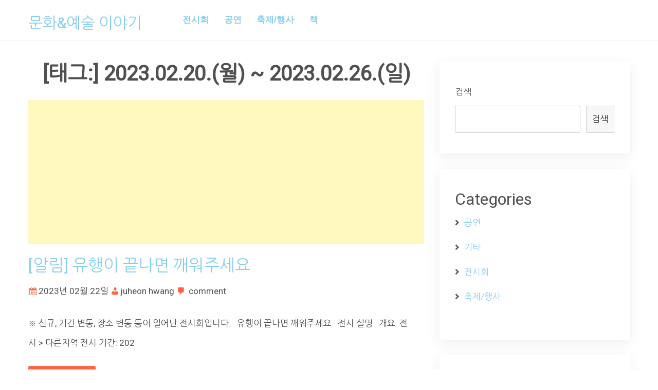

--- FILE ---
content_type: text/html; charset=UTF-8
request_url: https://artsandculture.co.kr/tag/2023-02-20-%EC%9B%94-2023-02-26-%EC%9D%BC/
body_size: 9808
content:
<!doctype html>
<html lang="ko-KR">
<head>
	<meta charset="UTF-8">
	<meta name="viewport" content="width=device-width, initial-scale=1">
	<link rel="profile" href="https://gmpg.org/xfn/11">

	<meta name='robots' content='index, follow, max-image-preview:large, max-snippet:-1, max-video-preview:-1' />

	<!-- This site is optimized with the Yoast SEO plugin v19.10 - https://yoast.com/wordpress/plugins/seo/ -->
	<title>2023.02.20.(월) ~ 2023.02.26.(일) Archives - 문화&amp;예술 이야기</title>
	<link rel="canonical" href="https://artsandculture.co.kr/tag/2023-02-20-월-2023-02-26-일/" />
	<meta property="og:locale" content="ko_KR" />
	<meta property="og:type" content="article" />
	<meta property="og:title" content="2023.02.20.(월) ~ 2023.02.26.(일) Archives - 문화&amp;예술 이야기" />
	<meta property="og:url" content="https://artsandculture.co.kr/tag/2023-02-20-월-2023-02-26-일/" />
	<meta property="og:site_name" content="문화&amp;예술 이야기" />
	<meta name="twitter:card" content="summary_large_image" />
	<script type="application/ld+json" class="yoast-schema-graph">{"@context":"https://schema.org","@graph":[{"@type":"CollectionPage","@id":"https://artsandculture.co.kr/tag/2023-02-20-%ec%9b%94-2023-02-26-%ec%9d%bc/","url":"https://artsandculture.co.kr/tag/2023-02-20-%ec%9b%94-2023-02-26-%ec%9d%bc/","name":"2023.02.20.(월) ~ 2023.02.26.(일) Archives - 문화&amp;예술 이야기","isPartOf":{"@id":"https://artsandculture.co.kr/#website"},"breadcrumb":{"@id":"https://artsandculture.co.kr/tag/2023-02-20-%ec%9b%94-2023-02-26-%ec%9d%bc/#breadcrumb"},"inLanguage":"ko-KR"},{"@type":"BreadcrumbList","@id":"https://artsandculture.co.kr/tag/2023-02-20-%ec%9b%94-2023-02-26-%ec%9d%bc/#breadcrumb","itemListElement":[{"@type":"ListItem","position":1,"name":"Home","item":"https://artsandculture.co.kr/"},{"@type":"ListItem","position":2,"name":"2023.02.20.(월) ~ 2023.02.26.(일)"}]},{"@type":"WebSite","@id":"https://artsandculture.co.kr/#website","url":"https://artsandculture.co.kr/","name":"문화&amp;예술 이야기","description":"문화와 예술에 대해 포스팅 합니다.","publisher":{"@id":"https://artsandculture.co.kr/#/schema/person/d5c6b0611693d198a83933045175f21a"},"potentialAction":[{"@type":"SearchAction","target":{"@type":"EntryPoint","urlTemplate":"https://artsandculture.co.kr/?s={search_term_string}"},"query-input":"required name=search_term_string"}],"inLanguage":"ko-KR"},{"@type":["Person","Organization"],"@id":"https://artsandculture.co.kr/#/schema/person/d5c6b0611693d198a83933045175f21a","name":"juheon hwang","image":{"@type":"ImageObject","inLanguage":"ko-KR","@id":"https://artsandculture.co.kr/#/schema/person/image/","url":"https://artsandculture.co.kr/wp-content/uploads/2022/07/cropped-art-1.png","contentUrl":"https://artsandculture.co.kr/wp-content/uploads/2022/07/cropped-art-1.png","width":512,"height":512,"caption":"juheon hwang"},"logo":{"@id":"https://artsandculture.co.kr/#/schema/person/image/"}}]}</script>
	<!-- / Yoast SEO plugin. -->


<link rel='dns-prefetch' href='//www.googletagmanager.com' />
<link rel='dns-prefetch' href='//s.w.org' />
<link rel='dns-prefetch' href='//pagead2.googlesyndication.com' />
<link rel="alternate" type="application/rss+xml" title="문화&amp;예술 이야기 &raquo; 피드" href="https://artsandculture.co.kr/feed/" />
<link rel="alternate" type="application/rss+xml" title="문화&amp;예술 이야기 &raquo; 댓글 피드" href="https://artsandculture.co.kr/comments/feed/" />
<link rel="alternate" type="application/rss+xml" title="문화&amp;예술 이야기 &raquo; 2023.02.20.(월) ~ 2023.02.26.(일) 태그 피드" href="https://artsandculture.co.kr/tag/2023-02-20-%ec%9b%94-2023-02-26-%ec%9d%bc/feed/" />
<script>
window._wpemojiSettings = {"baseUrl":"https:\/\/s.w.org\/images\/core\/emoji\/13.1.0\/72x72\/","ext":".png","svgUrl":"https:\/\/s.w.org\/images\/core\/emoji\/13.1.0\/svg\/","svgExt":".svg","source":{"concatemoji":"https:\/\/artsandculture.co.kr\/wp-includes\/js\/wp-emoji-release.min.js?ver=5.9.12"}};
/*! This file is auto-generated */
!function(e,a,t){var n,r,o,i=a.createElement("canvas"),p=i.getContext&&i.getContext("2d");function s(e,t){var a=String.fromCharCode;p.clearRect(0,0,i.width,i.height),p.fillText(a.apply(this,e),0,0);e=i.toDataURL();return p.clearRect(0,0,i.width,i.height),p.fillText(a.apply(this,t),0,0),e===i.toDataURL()}function c(e){var t=a.createElement("script");t.src=e,t.defer=t.type="text/javascript",a.getElementsByTagName("head")[0].appendChild(t)}for(o=Array("flag","emoji"),t.supports={everything:!0,everythingExceptFlag:!0},r=0;r<o.length;r++)t.supports[o[r]]=function(e){if(!p||!p.fillText)return!1;switch(p.textBaseline="top",p.font="600 32px Arial",e){case"flag":return s([127987,65039,8205,9895,65039],[127987,65039,8203,9895,65039])?!1:!s([55356,56826,55356,56819],[55356,56826,8203,55356,56819])&&!s([55356,57332,56128,56423,56128,56418,56128,56421,56128,56430,56128,56423,56128,56447],[55356,57332,8203,56128,56423,8203,56128,56418,8203,56128,56421,8203,56128,56430,8203,56128,56423,8203,56128,56447]);case"emoji":return!s([10084,65039,8205,55357,56613],[10084,65039,8203,55357,56613])}return!1}(o[r]),t.supports.everything=t.supports.everything&&t.supports[o[r]],"flag"!==o[r]&&(t.supports.everythingExceptFlag=t.supports.everythingExceptFlag&&t.supports[o[r]]);t.supports.everythingExceptFlag=t.supports.everythingExceptFlag&&!t.supports.flag,t.DOMReady=!1,t.readyCallback=function(){t.DOMReady=!0},t.supports.everything||(n=function(){t.readyCallback()},a.addEventListener?(a.addEventListener("DOMContentLoaded",n,!1),e.addEventListener("load",n,!1)):(e.attachEvent("onload",n),a.attachEvent("onreadystatechange",function(){"complete"===a.readyState&&t.readyCallback()})),(n=t.source||{}).concatemoji?c(n.concatemoji):n.wpemoji&&n.twemoji&&(c(n.twemoji),c(n.wpemoji)))}(window,document,window._wpemojiSettings);
</script>
<style>
img.wp-smiley,
img.emoji {
	display: inline !important;
	border: none !important;
	box-shadow: none !important;
	height: 1em !important;
	width: 1em !important;
	margin: 0 0.07em !important;
	vertical-align: -0.1em !important;
	background: none !important;
	padding: 0 !important;
}
</style>
	<link rel='stylesheet' id='wp-block-library-css'  href='https://artsandculture.co.kr/wp-includes/css/dist/block-library/style.min.css?ver=5.9.12' media='all' />
<style id='global-styles-inline-css'>
body{--wp--preset--color--black: #000000;--wp--preset--color--cyan-bluish-gray: #abb8c3;--wp--preset--color--white: #ffffff;--wp--preset--color--pale-pink: #f78da7;--wp--preset--color--vivid-red: #cf2e2e;--wp--preset--color--luminous-vivid-orange: #ff6900;--wp--preset--color--luminous-vivid-amber: #fcb900;--wp--preset--color--light-green-cyan: #7bdcb5;--wp--preset--color--vivid-green-cyan: #00d084;--wp--preset--color--pale-cyan-blue: #8ed1fc;--wp--preset--color--vivid-cyan-blue: #0693e3;--wp--preset--color--vivid-purple: #9b51e0;--wp--preset--gradient--vivid-cyan-blue-to-vivid-purple: linear-gradient(135deg,rgba(6,147,227,1) 0%,rgb(155,81,224) 100%);--wp--preset--gradient--light-green-cyan-to-vivid-green-cyan: linear-gradient(135deg,rgb(122,220,180) 0%,rgb(0,208,130) 100%);--wp--preset--gradient--luminous-vivid-amber-to-luminous-vivid-orange: linear-gradient(135deg,rgba(252,185,0,1) 0%,rgba(255,105,0,1) 100%);--wp--preset--gradient--luminous-vivid-orange-to-vivid-red: linear-gradient(135deg,rgba(255,105,0,1) 0%,rgb(207,46,46) 100%);--wp--preset--gradient--very-light-gray-to-cyan-bluish-gray: linear-gradient(135deg,rgb(238,238,238) 0%,rgb(169,184,195) 100%);--wp--preset--gradient--cool-to-warm-spectrum: linear-gradient(135deg,rgb(74,234,220) 0%,rgb(151,120,209) 20%,rgb(207,42,186) 40%,rgb(238,44,130) 60%,rgb(251,105,98) 80%,rgb(254,248,76) 100%);--wp--preset--gradient--blush-light-purple: linear-gradient(135deg,rgb(255,206,236) 0%,rgb(152,150,240) 100%);--wp--preset--gradient--blush-bordeaux: linear-gradient(135deg,rgb(254,205,165) 0%,rgb(254,45,45) 50%,rgb(107,0,62) 100%);--wp--preset--gradient--luminous-dusk: linear-gradient(135deg,rgb(255,203,112) 0%,rgb(199,81,192) 50%,rgb(65,88,208) 100%);--wp--preset--gradient--pale-ocean: linear-gradient(135deg,rgb(255,245,203) 0%,rgb(182,227,212) 50%,rgb(51,167,181) 100%);--wp--preset--gradient--electric-grass: linear-gradient(135deg,rgb(202,248,128) 0%,rgb(113,206,126) 100%);--wp--preset--gradient--midnight: linear-gradient(135deg,rgb(2,3,129) 0%,rgb(40,116,252) 100%);--wp--preset--duotone--dark-grayscale: url('#wp-duotone-dark-grayscale');--wp--preset--duotone--grayscale: url('#wp-duotone-grayscale');--wp--preset--duotone--purple-yellow: url('#wp-duotone-purple-yellow');--wp--preset--duotone--blue-red: url('#wp-duotone-blue-red');--wp--preset--duotone--midnight: url('#wp-duotone-midnight');--wp--preset--duotone--magenta-yellow: url('#wp-duotone-magenta-yellow');--wp--preset--duotone--purple-green: url('#wp-duotone-purple-green');--wp--preset--duotone--blue-orange: url('#wp-duotone-blue-orange');--wp--preset--font-size--small: 13px;--wp--preset--font-size--medium: 20px;--wp--preset--font-size--large: 36px;--wp--preset--font-size--x-large: 42px;}.has-black-color{color: var(--wp--preset--color--black) !important;}.has-cyan-bluish-gray-color{color: var(--wp--preset--color--cyan-bluish-gray) !important;}.has-white-color{color: var(--wp--preset--color--white) !important;}.has-pale-pink-color{color: var(--wp--preset--color--pale-pink) !important;}.has-vivid-red-color{color: var(--wp--preset--color--vivid-red) !important;}.has-luminous-vivid-orange-color{color: var(--wp--preset--color--luminous-vivid-orange) !important;}.has-luminous-vivid-amber-color{color: var(--wp--preset--color--luminous-vivid-amber) !important;}.has-light-green-cyan-color{color: var(--wp--preset--color--light-green-cyan) !important;}.has-vivid-green-cyan-color{color: var(--wp--preset--color--vivid-green-cyan) !important;}.has-pale-cyan-blue-color{color: var(--wp--preset--color--pale-cyan-blue) !important;}.has-vivid-cyan-blue-color{color: var(--wp--preset--color--vivid-cyan-blue) !important;}.has-vivid-purple-color{color: var(--wp--preset--color--vivid-purple) !important;}.has-black-background-color{background-color: var(--wp--preset--color--black) !important;}.has-cyan-bluish-gray-background-color{background-color: var(--wp--preset--color--cyan-bluish-gray) !important;}.has-white-background-color{background-color: var(--wp--preset--color--white) !important;}.has-pale-pink-background-color{background-color: var(--wp--preset--color--pale-pink) !important;}.has-vivid-red-background-color{background-color: var(--wp--preset--color--vivid-red) !important;}.has-luminous-vivid-orange-background-color{background-color: var(--wp--preset--color--luminous-vivid-orange) !important;}.has-luminous-vivid-amber-background-color{background-color: var(--wp--preset--color--luminous-vivid-amber) !important;}.has-light-green-cyan-background-color{background-color: var(--wp--preset--color--light-green-cyan) !important;}.has-vivid-green-cyan-background-color{background-color: var(--wp--preset--color--vivid-green-cyan) !important;}.has-pale-cyan-blue-background-color{background-color: var(--wp--preset--color--pale-cyan-blue) !important;}.has-vivid-cyan-blue-background-color{background-color: var(--wp--preset--color--vivid-cyan-blue) !important;}.has-vivid-purple-background-color{background-color: var(--wp--preset--color--vivid-purple) !important;}.has-black-border-color{border-color: var(--wp--preset--color--black) !important;}.has-cyan-bluish-gray-border-color{border-color: var(--wp--preset--color--cyan-bluish-gray) !important;}.has-white-border-color{border-color: var(--wp--preset--color--white) !important;}.has-pale-pink-border-color{border-color: var(--wp--preset--color--pale-pink) !important;}.has-vivid-red-border-color{border-color: var(--wp--preset--color--vivid-red) !important;}.has-luminous-vivid-orange-border-color{border-color: var(--wp--preset--color--luminous-vivid-orange) !important;}.has-luminous-vivid-amber-border-color{border-color: var(--wp--preset--color--luminous-vivid-amber) !important;}.has-light-green-cyan-border-color{border-color: var(--wp--preset--color--light-green-cyan) !important;}.has-vivid-green-cyan-border-color{border-color: var(--wp--preset--color--vivid-green-cyan) !important;}.has-pale-cyan-blue-border-color{border-color: var(--wp--preset--color--pale-cyan-blue) !important;}.has-vivid-cyan-blue-border-color{border-color: var(--wp--preset--color--vivid-cyan-blue) !important;}.has-vivid-purple-border-color{border-color: var(--wp--preset--color--vivid-purple) !important;}.has-vivid-cyan-blue-to-vivid-purple-gradient-background{background: var(--wp--preset--gradient--vivid-cyan-blue-to-vivid-purple) !important;}.has-light-green-cyan-to-vivid-green-cyan-gradient-background{background: var(--wp--preset--gradient--light-green-cyan-to-vivid-green-cyan) !important;}.has-luminous-vivid-amber-to-luminous-vivid-orange-gradient-background{background: var(--wp--preset--gradient--luminous-vivid-amber-to-luminous-vivid-orange) !important;}.has-luminous-vivid-orange-to-vivid-red-gradient-background{background: var(--wp--preset--gradient--luminous-vivid-orange-to-vivid-red) !important;}.has-very-light-gray-to-cyan-bluish-gray-gradient-background{background: var(--wp--preset--gradient--very-light-gray-to-cyan-bluish-gray) !important;}.has-cool-to-warm-spectrum-gradient-background{background: var(--wp--preset--gradient--cool-to-warm-spectrum) !important;}.has-blush-light-purple-gradient-background{background: var(--wp--preset--gradient--blush-light-purple) !important;}.has-blush-bordeaux-gradient-background{background: var(--wp--preset--gradient--blush-bordeaux) !important;}.has-luminous-dusk-gradient-background{background: var(--wp--preset--gradient--luminous-dusk) !important;}.has-pale-ocean-gradient-background{background: var(--wp--preset--gradient--pale-ocean) !important;}.has-electric-grass-gradient-background{background: var(--wp--preset--gradient--electric-grass) !important;}.has-midnight-gradient-background{background: var(--wp--preset--gradient--midnight) !important;}.has-small-font-size{font-size: var(--wp--preset--font-size--small) !important;}.has-medium-font-size{font-size: var(--wp--preset--font-size--medium) !important;}.has-large-font-size{font-size: var(--wp--preset--font-size--large) !important;}.has-x-large-font-size{font-size: var(--wp--preset--font-size--x-large) !important;}
</style>
<link rel='stylesheet' id='wordpress-popular-posts-css-css'  href='https://artsandculture.co.kr/wp-content/plugins/wordpress-popular-posts/assets/css/wpp.css?ver=6.1.0' media='all' />
<link rel='stylesheet' id='bootstrap-css-css'  href='https://artsandculture.co.kr/wp-content/themes/lolipop/assets/css/bootstrap.min.css?ver=1.0.5' media='all' />
<link rel='stylesheet' id='fontawesome-css-css'  href='https://artsandculture.co.kr/wp-content/themes/lolipop/assets/css/fontawesome.min.css?ver=1.0.5' media='all' />
<link rel='stylesheet' id='dashicons-css'  href='https://artsandculture.co.kr/wp-includes/css/dashicons.min.css?ver=5.9.12' media='all' />
<link rel='stylesheet' id='lolipop-main-css-css'  href='https://artsandculture.co.kr/wp-content/themes/lolipop/assets/css/main.css?ver=1.0.5' media='all' />
<link rel='stylesheet' id='lolipop-responsive-css-css'  href='https://artsandculture.co.kr/wp-content/themes/lolipop/assets/css/responsive.css?ver=1.0.5' media='all' />
<link rel='stylesheet' id='lolipop-style-css'  href='https://artsandculture.co.kr/wp-content/themes/lolipop/style.css?ver=1.0.5' media='all' />
<script id='wpp-json' type="application/json">
{"sampling_active":0,"sampling_rate":100,"ajax_url":"https:\/\/artsandculture.co.kr\/wp-json\/wordpress-popular-posts\/v1\/popular-posts","api_url":"https:\/\/artsandculture.co.kr\/wp-json\/wordpress-popular-posts","ID":0,"token":"5eebed3ce5","lang":0,"debug":0}
</script>
<script src='https://artsandculture.co.kr/wp-content/plugins/wordpress-popular-posts/assets/js/wpp.min.js?ver=6.1.0' id='wpp-js-js'></script>
<script src='https://artsandculture.co.kr/wp-includes/js/jquery/jquery.min.js?ver=3.6.0' id='jquery-core-js'></script>
<script src='https://artsandculture.co.kr/wp-includes/js/jquery/jquery-migrate.min.js?ver=3.3.2' id='jquery-migrate-js'></script>

<!-- Google Analytics snippet added by Site Kit -->
<script src='https://www.googletagmanager.com/gtag/js?id=UA-234363538-1' id='google_gtagjs-js' async></script>
<script id='google_gtagjs-js-after'>
window.dataLayer = window.dataLayer || [];function gtag(){dataLayer.push(arguments);}
gtag('set', 'linker', {"domains":["artsandculture.co.kr"]} );
gtag("js", new Date());
gtag("set", "developer_id.dZTNiMT", true);
gtag("config", "UA-234363538-1", {"anonymize_ip":true});
</script>

<!-- End Google Analytics snippet added by Site Kit -->
<link rel="https://api.w.org/" href="https://artsandculture.co.kr/wp-json/" /><link rel="alternate" type="application/json" href="https://artsandculture.co.kr/wp-json/wp/v2/tags/6388" /><link rel="EditURI" type="application/rsd+xml" title="RSD" href="https://artsandculture.co.kr/xmlrpc.php?rsd" />
<link rel="wlwmanifest" type="application/wlwmanifest+xml" href="https://artsandculture.co.kr/wp-includes/wlwmanifest.xml" /> 
<meta name="generator" content="WordPress 5.9.12" />
<meta name="generator" content="Site Kit by Google 1.87.0" /><meta name="naver-site-verification" content="1ac94875d1a9ce353e0877938de6826d26798e9b" />
<meta name="google-site-verification" content="aJzHQBckayZxTmFBq1t9jRuTEz--WWI_WMEjk_sFGKQ" />
<script async src="https://pagead2.googlesyndication.com/pagead/js/adsbygoogle.js?client=ca-pub-5085044401417070"
     crossorigin="anonymous"></script>
<!-- Global site tag (gtag.js) - Google Analytics -->
<script async src="https://www.googletagmanager.com/gtag/js?id=G-H3XS7PMYXS"></script>
<script>
  window.dataLayer = window.dataLayer || [];
  function gtag(){dataLayer.push(arguments);}
  gtag('js', new Date());
  gtag('config', 'G-H3XS7PMYXS');
</script>
<script async custom-element="amp-ad" src="https://cdn.ampproject.org/v0/amp-ad-0.1.js"></script>            <style id="wpp-loading-animation-styles">@-webkit-keyframes bgslide{from{background-position-x:0}to{background-position-x:-200%}}@keyframes bgslide{from{background-position-x:0}to{background-position-x:-200%}}.wpp-widget-placeholder,.wpp-widget-block-placeholder{margin:0 auto;width:60px;height:3px;background:#dd3737;background:linear-gradient(90deg,#dd3737 0%,#571313 10%,#dd3737 100%);background-size:200% auto;border-radius:3px;-webkit-animation:bgslide 1s infinite linear;animation:bgslide 1s infinite linear}</style>
            <!-- Analytics by WP Statistics v13.2.7 - https://wp-statistics.com/ -->

<!-- Google AdSense snippet added by Site Kit -->
<meta name="google-adsense-platform-account" content="ca-host-pub-2644536267352236">
<meta name="google-adsense-platform-domain" content="sitekit.withgoogle.com">
<!-- End Google AdSense snippet added by Site Kit -->

<!-- Google AdSense snippet added by Site Kit -->
<script async src="https://pagead2.googlesyndication.com/pagead/js/adsbygoogle.js?client=ca-pub-5085044401417070" crossorigin="anonymous"></script>

<!-- End Google AdSense snippet added by Site Kit -->
<link rel="icon" href="https://artsandculture.co.kr/wp-content/uploads/2022/07/cropped-art-1-32x32.png" sizes="32x32" />
<link rel="icon" href="https://artsandculture.co.kr/wp-content/uploads/2022/07/cropped-art-1-192x192.png" sizes="192x192" />
<link rel="apple-touch-icon" href="https://artsandculture.co.kr/wp-content/uploads/2022/07/cropped-art-1-180x180.png" />
<meta name="msapplication-TileImage" content="https://artsandculture.co.kr/wp-content/uploads/2022/07/cropped-art-1-270x270.png" />
		<style id="wp-custom-css">
			@import url('https://fonts.googleapis.com/css?family=Inconsolata|Nanum+Gothic|Roboto');

body,
button,
input,
select,
textarea {
    font-family: Roboto, Nanum Gothic, sans-serif;
    font-size: 15px;
    font-size: 1.06rem;
    line-height: 2.3
}

 blockquote {
    font-size: inherit;
}


code,
kbd,
tt,
var,
samp,
pre {
    font-family: Inconsolata, monospace;
    -webkit-hyphens: none;
    -moz-hyphens: none;
    -ms-hyphens: none;
    hyphens: none;
}


a:link {
  color : skyblue;
}
a:visited {
  color : blueviolet;
}
a:hover {
  color : red;
}
a:active {
  color : blue;
}


		</style>
		</head>

<body class="archive tag tag-2023-02-20--2023-02-26- tag-6388">

	<!--Preloader area start here-->
	<div id="loader" class="loader orange-color">
		<div class="loader-container">
			
		</div>
	</div>
<!--Preloader area End here-->


<svg xmlns="http://www.w3.org/2000/svg" viewBox="0 0 0 0" width="0" height="0" focusable="false" role="none" style="visibility: hidden; position: absolute; left: -9999px; overflow: hidden;" ><defs><filter id="wp-duotone-dark-grayscale"><feColorMatrix color-interpolation-filters="sRGB" type="matrix" values=" .299 .587 .114 0 0 .299 .587 .114 0 0 .299 .587 .114 0 0 .299 .587 .114 0 0 " /><feComponentTransfer color-interpolation-filters="sRGB" ><feFuncR type="table" tableValues="0 0.49803921568627" /><feFuncG type="table" tableValues="0 0.49803921568627" /><feFuncB type="table" tableValues="0 0.49803921568627" /><feFuncA type="table" tableValues="1 1" /></feComponentTransfer><feComposite in2="SourceGraphic" operator="in" /></filter></defs></svg><svg xmlns="http://www.w3.org/2000/svg" viewBox="0 0 0 0" width="0" height="0" focusable="false" role="none" style="visibility: hidden; position: absolute; left: -9999px; overflow: hidden;" ><defs><filter id="wp-duotone-grayscale"><feColorMatrix color-interpolation-filters="sRGB" type="matrix" values=" .299 .587 .114 0 0 .299 .587 .114 0 0 .299 .587 .114 0 0 .299 .587 .114 0 0 " /><feComponentTransfer color-interpolation-filters="sRGB" ><feFuncR type="table" tableValues="0 1" /><feFuncG type="table" tableValues="0 1" /><feFuncB type="table" tableValues="0 1" /><feFuncA type="table" tableValues="1 1" /></feComponentTransfer><feComposite in2="SourceGraphic" operator="in" /></filter></defs></svg><svg xmlns="http://www.w3.org/2000/svg" viewBox="0 0 0 0" width="0" height="0" focusable="false" role="none" style="visibility: hidden; position: absolute; left: -9999px; overflow: hidden;" ><defs><filter id="wp-duotone-purple-yellow"><feColorMatrix color-interpolation-filters="sRGB" type="matrix" values=" .299 .587 .114 0 0 .299 .587 .114 0 0 .299 .587 .114 0 0 .299 .587 .114 0 0 " /><feComponentTransfer color-interpolation-filters="sRGB" ><feFuncR type="table" tableValues="0.54901960784314 0.98823529411765" /><feFuncG type="table" tableValues="0 1" /><feFuncB type="table" tableValues="0.71764705882353 0.25490196078431" /><feFuncA type="table" tableValues="1 1" /></feComponentTransfer><feComposite in2="SourceGraphic" operator="in" /></filter></defs></svg><svg xmlns="http://www.w3.org/2000/svg" viewBox="0 0 0 0" width="0" height="0" focusable="false" role="none" style="visibility: hidden; position: absolute; left: -9999px; overflow: hidden;" ><defs><filter id="wp-duotone-blue-red"><feColorMatrix color-interpolation-filters="sRGB" type="matrix" values=" .299 .587 .114 0 0 .299 .587 .114 0 0 .299 .587 .114 0 0 .299 .587 .114 0 0 " /><feComponentTransfer color-interpolation-filters="sRGB" ><feFuncR type="table" tableValues="0 1" /><feFuncG type="table" tableValues="0 0.27843137254902" /><feFuncB type="table" tableValues="0.5921568627451 0.27843137254902" /><feFuncA type="table" tableValues="1 1" /></feComponentTransfer><feComposite in2="SourceGraphic" operator="in" /></filter></defs></svg><svg xmlns="http://www.w3.org/2000/svg" viewBox="0 0 0 0" width="0" height="0" focusable="false" role="none" style="visibility: hidden; position: absolute; left: -9999px; overflow: hidden;" ><defs><filter id="wp-duotone-midnight"><feColorMatrix color-interpolation-filters="sRGB" type="matrix" values=" .299 .587 .114 0 0 .299 .587 .114 0 0 .299 .587 .114 0 0 .299 .587 .114 0 0 " /><feComponentTransfer color-interpolation-filters="sRGB" ><feFuncR type="table" tableValues="0 0" /><feFuncG type="table" tableValues="0 0.64705882352941" /><feFuncB type="table" tableValues="0 1" /><feFuncA type="table" tableValues="1 1" /></feComponentTransfer><feComposite in2="SourceGraphic" operator="in" /></filter></defs></svg><svg xmlns="http://www.w3.org/2000/svg" viewBox="0 0 0 0" width="0" height="0" focusable="false" role="none" style="visibility: hidden; position: absolute; left: -9999px; overflow: hidden;" ><defs><filter id="wp-duotone-magenta-yellow"><feColorMatrix color-interpolation-filters="sRGB" type="matrix" values=" .299 .587 .114 0 0 .299 .587 .114 0 0 .299 .587 .114 0 0 .299 .587 .114 0 0 " /><feComponentTransfer color-interpolation-filters="sRGB" ><feFuncR type="table" tableValues="0.78039215686275 1" /><feFuncG type="table" tableValues="0 0.94901960784314" /><feFuncB type="table" tableValues="0.35294117647059 0.47058823529412" /><feFuncA type="table" tableValues="1 1" /></feComponentTransfer><feComposite in2="SourceGraphic" operator="in" /></filter></defs></svg><svg xmlns="http://www.w3.org/2000/svg" viewBox="0 0 0 0" width="0" height="0" focusable="false" role="none" style="visibility: hidden; position: absolute; left: -9999px; overflow: hidden;" ><defs><filter id="wp-duotone-purple-green"><feColorMatrix color-interpolation-filters="sRGB" type="matrix" values=" .299 .587 .114 0 0 .299 .587 .114 0 0 .299 .587 .114 0 0 .299 .587 .114 0 0 " /><feComponentTransfer color-interpolation-filters="sRGB" ><feFuncR type="table" tableValues="0.65098039215686 0.40392156862745" /><feFuncG type="table" tableValues="0 1" /><feFuncB type="table" tableValues="0.44705882352941 0.4" /><feFuncA type="table" tableValues="1 1" /></feComponentTransfer><feComposite in2="SourceGraphic" operator="in" /></filter></defs></svg><svg xmlns="http://www.w3.org/2000/svg" viewBox="0 0 0 0" width="0" height="0" focusable="false" role="none" style="visibility: hidden; position: absolute; left: -9999px; overflow: hidden;" ><defs><filter id="wp-duotone-blue-orange"><feColorMatrix color-interpolation-filters="sRGB" type="matrix" values=" .299 .587 .114 0 0 .299 .587 .114 0 0 .299 .587 .114 0 0 .299 .587 .114 0 0 " /><feComponentTransfer color-interpolation-filters="sRGB" ><feFuncR type="table" tableValues="0.098039215686275 1" /><feFuncG type="table" tableValues="0 0.66274509803922" /><feFuncB type="table" tableValues="0.84705882352941 0.41960784313725" /><feFuncA type="table" tableValues="1 1" /></feComponentTransfer><feComposite in2="SourceGraphic" operator="in" /></filter></defs></svg><div id="page" class="site">
	<a class="skip-link screen-reader-text" href="#primary">Skip to content</a>
	<div id="sticky-header" class="site-header">
		<div class="container">
			<div class="row">

				<div class="col-lg-3 col-sm-12">
					<div class="main-logo">
					
                                                <div class="site-title"><a href="https://artsandculture.co.kr/" rel="home">문화&amp;예술 이야기</a></div>
                        					</div>
				</div>

				<div class="col-lg-9 col-sm-12"> 
				<div class="menu-right">
			<div id="masthead">			
				
				<button id="menu-toggle" class="menu-toggle">Menu</button>

				<div id="site-header-menu" class="site-header-menu">
					
						<nav id="site-navigation" class="main-navigation" role="navigation" aria-label="Primary Menu">
							<div class="menu-menu-1-container"><ul id="menu-menu-1" class="primary-menu"><li id="menu-item-1164" class="menu-item menu-item-type-taxonomy menu-item-object-category menu-item-1164"><a href="https://artsandculture.co.kr/category/%ec%a0%84%ec%8b%9c%ed%9a%8c/">전시회</a></li>
<li id="menu-item-1163" class="menu-item menu-item-type-taxonomy menu-item-object-category menu-item-1163"><a href="https://artsandculture.co.kr/category/%ea%b3%b5%ec%97%b0/">공연</a></li>
<li id="menu-item-3529" class="menu-item menu-item-type-taxonomy menu-item-object-category menu-item-3529"><a href="https://artsandculture.co.kr/category/%ec%b6%95%ec%a0%9c-%ed%96%89%ec%82%ac/">축제/행사</a></li>
<li id="menu-item-1165" class="menu-item menu-item-type-taxonomy menu-item-object-category menu-item-1165"><a href="https://artsandculture.co.kr/category/%ec%b1%85/">책</a></li>
</ul></div>						</nav><!-- .main-navigation -->
				
				</div><!-- .site-header-menu -->
			
	      	</div><!-- .site-header-main -->
				</div>
				</div>
			</div>
		</div>
	</div>


<section class="header-area"> 
	<div class="container">
		<div class="row">
			<div class="col-lg-8">
			<main id="primary" class="site-main">

				
					<header class="page-header">
						<h1 class="page-title">[태그:] <span>2023.02.20.(월) ~ 2023.02.26.(일)</span></h1>					</header><!-- .page-header -->

					<div class='code-block code-block-7' style='margin: 8px 0; clear: both;'>
<script async src="https://pagead2.googlesyndication.com/pagead/js/adsbygoogle.js?client=ca-pub-5085044401417070"
     crossorigin="anonymous"></script>
<ins class="adsbygoogle"
     style="display:block; text-align:center;"
     data-ad-layout="in-article"
     data-ad-format="fluid"
     data-ad-client="ca-pub-5085044401417070"
     data-ad-slot="6980874885"></ins>
<script>
     (adsbygoogle = window.adsbygoogle || []).push({});
</script></div>

<article id="post-6018" class="post-class post-6018 post type-post status-publish format-standard hentry category-8 tag-2023-02-20--2023-02-26- tag-6389 tag-6387 tag-78 tag-59">
	<div class="row">
		<div class="col-lg-12">
			<div class="post-details">
							</div>
			<div class="entry-header">
				<h2 class="entry-title"><a href="https://artsandculture.co.kr/2023/02/22/%ec%95%8c%eb%a6%bc-%ec%9c%a0%ed%96%89%ec%9d%b4-%eb%81%9d%eb%82%98%eb%a9%b4-%ea%b9%a8%ec%9b%8c%ec%a3%bc%ec%84%b8%ec%9a%94/" rel="bookmark">[알림] 유행이 끝나면 깨워주세요</a></h2>				<div class="entry-meta">
					<span class="posts-date">2023년 02월 22일</span>
					<span class="posts-author"><a href="https://artsandculture.co.kr/author/hjh/" title="juheon hwang 작성 글" rel="author">juheon hwang</a></span>
											<span class="posts-comments-number">
							<a href="https://artsandculture.co.kr/2023/02/22/%ec%95%8c%eb%a6%bc-%ec%9c%a0%ed%96%89%ec%9d%b4-%eb%81%9d%eb%82%98%eb%a9%b4-%ea%b9%a8%ec%9b%8c%ec%a3%bc%ec%84%b8%ec%9a%94/#respond" class="comments-link" >comment</a>					</span>
									</div><!-- .entry-meta -->
							</div><!-- .entry-header -->

			<div class="entry-content">
			<p>※ 신규, 기간 변동, 장소 변동 등이 일어난 전시회입니다. &nbsp; 유행이 끝나면 깨워주세요 &nbsp; 전시 설명 &nbsp; 개요: 전시 > 다른지역 전시 기간: 202
			<p><a class="button" href="https://artsandculture.co.kr/2023/02/22/%ec%95%8c%eb%a6%bc-%ec%9c%a0%ed%96%89%ec%9d%b4-%eb%81%9d%eb%82%98%eb%a9%b4-%ea%b9%a8%ec%9b%8c%ec%a3%bc%ec%84%b8%ec%9a%94/" aria-label="Read More [알림] 유행이 끝나면 깨워주세요">Read More &rarr;</a></p>

						</div>
		</div>
	</div>
</article><!-- #post-6018 -->
<div class='code-block code-block-8' style='margin: 8px 0; clear: both;'>
<script async src="https://pagead2.googlesyndication.com/pagead/js/adsbygoogle.js?client=ca-pub-5085044401417070"
     crossorigin="anonymous"></script>
<ins class="adsbygoogle"
     style="display:block"
     data-ad-format="autorelaxed"
     data-ad-client="ca-pub-5085044401417070"
     data-ad-slot="9061895704"></ins>
<script>
     (adsbygoogle = window.adsbygoogle || []).push({});
</script></div>

				</main><!-- #main -->
			</div>
			<div class="col-lg-4">
			 
<aside id="secondary" class="widget-area">
	<section id="block-2" class="widget widget_block widget_search"><form role="search" method="get" action="https://artsandculture.co.kr/" class="wp-block-search__button-outside wp-block-search__text-button wp-block-search"><label for="wp-block-search__input-1" class="wp-block-search__label">검색</label><div class="wp-block-search__inside-wrapper " ><input type="search" id="wp-block-search__input-1" class="wp-block-search__input " name="s" value="" placeholder=""  required /><button type="submit" class="wp-block-search__button  "  >검색</button></div></form></section><section id="block-6" class="widget widget_block">
<div class="wp-container-1 wp-block-group"><div class="wp-block-group__inner-container">
<h2>Categories</h2>


<ul class="wp-block-categories-list wp-block-categories">	<li class="cat-item cat-item-9"><a href="https://artsandculture.co.kr/category/%ea%b3%b5%ec%97%b0/">공연</a>
</li>
	<li class="cat-item cat-item-3611"><a href="https://artsandculture.co.kr/category/%ea%b8%b0%ed%83%80/">기타</a>
</li>
	<li class="cat-item cat-item-8"><a href="https://artsandculture.co.kr/category/%ec%a0%84%ec%8b%9c%ed%9a%8c/">전시회</a>
</li>
	<li class="cat-item cat-item-3193"><a href="https://artsandculture.co.kr/category/%ec%b6%95%ec%a0%9c-%ed%96%89%ec%82%ac/">축제/행사</a>
</li>
</ul></div></div>
</section><section id="ai_widget-3" class="widget ai_widget"><div class='code-block code-block-2' style='margin: 8px 0; clear: both;'>
<script async src="https://pagead2.googlesyndication.com/pagead/js/adsbygoogle.js?client=ca-pub-5085044401417070"
     crossorigin="anonymous"></script>
<!-- 사이드바2 -->
<ins class="adsbygoogle"
     style="display:block"
     data-ad-client="ca-pub-5085044401417070"
     data-ad-slot="7178802543"
     data-ad-format="auto"
     data-full-width-responsive="true"></ins>
<script>
     (adsbygoogle = window.adsbygoogle || []).push({});
</script></div>
</section><section id="block-4" class="widget widget_block">
<div class="wp-container-2 wp-block-group"><div class="wp-block-group__inner-container"><p class="wp-block-tag-cloud"><a href="https://artsandculture.co.kr/tag/1000-1800/" class="tag-cloud-link tag-link-129 tag-link-position-1" style="font-size: 8.3230769230769pt;" aria-label="10:00 ~ 18:00 (67 아이템)">10:00 ~ 18:00</a>
<a href="https://artsandculture.co.kr/tag/%ea%b2%bd%ea%b8%b0-%ec%a0%84%ec%8b%9c/" class="tag-cloud-link tag-link-84 tag-link-position-2" style="font-size: 8.2153846153846pt;" aria-label="경기 전시 (65 아이템)">경기 전시</a>
<a href="https://artsandculture.co.kr/tag/%ea%b3%b5%ec%97%b0/" class="tag-cloud-link tag-link-13 tag-link-position-3" style="font-size: 12.092307692308pt;" aria-label="공연 (149 아이템)">공연</a>
<a href="https://artsandculture.co.kr/tag/%eb%ac%b4%eb%a3%8c/" class="tag-cloud-link tag-link-67 tag-link-position-4" style="font-size: 12.630769230769pt;" aria-label="무료 (167 아이템)">무료</a>
<a href="https://artsandculture.co.kr/tag/%eb%ac%b4%eb%a3%8c%ec%a0%84%ec%8b%9c/" class="tag-cloud-link tag-link-68 tag-link-position-5" style="font-size: 12.092307692308pt;" aria-label="무료전시 (152 아이템)">무료전시</a>
<a href="https://artsandculture.co.kr/tag/%eb%b6%80%ec%82%b0-%ec%a0%84%ec%8b%9c/" class="tag-cloud-link tag-link-204 tag-link-position-6" style="font-size: 8.6461538461538pt;" aria-label="부산 전시 (72 아이템)">부산 전시</a>
<a href="https://artsandculture.co.kr/tag/%ec%84%9c%ec%9a%b8-%ea%b0%95%eb%82%a8%ea%b5%ac-%ec%a0%84%ec%8b%9c/" class="tag-cloud-link tag-link-91 tag-link-position-7" style="font-size: 9.4pt;" aria-label="서울 강남구 전시 (85 아이템)">서울 강남구 전시</a>
<a href="https://artsandculture.co.kr/tag/%ec%84%9c%ec%9a%b8-%ea%b3%b5%ec%97%b0/" class="tag-cloud-link tag-link-19 tag-link-position-8" style="font-size: 8pt;" aria-label="서울 공연 (62 아이템)">서울 공연</a>
<a href="https://artsandculture.co.kr/tag/%ec%84%9c%ec%9a%b8-%ec%a0%84%ec%8b%9c/" class="tag-cloud-link tag-link-61 tag-link-position-9" style="font-size: 16.938461538462pt;" aria-label="서울 전시 (430 아이템)">서울 전시</a>
<a href="https://artsandculture.co.kr/tag/%ec%84%9c%ec%9a%b8-%ec%a2%85%eb%a1%9c%ea%b5%ac-%ec%a0%84%ec%8b%9c/" class="tag-cloud-link tag-link-99 tag-link-position-10" style="font-size: 10.692307692308pt;" aria-label="서울 종로구 전시 (112 아이템)">서울 종로구 전시</a>
<a href="https://artsandculture.co.kr/tag/%ec%a0%84%ec%8b%9c-%ea%b2%bd%ea%b8%b0-%ec%a0%84%ec%8b%9c/" class="tag-cloud-link tag-link-86 tag-link-position-11" style="font-size: 10.369230769231pt;" aria-label="전시 &gt; 경기 전시 (104 아이템)">전시 &gt; 경기 전시</a>
<a href="https://artsandculture.co.kr/tag/%ec%a0%84%ec%8b%9c-%eb%8b%a4%eb%a5%b8%ec%a7%80%ec%97%ad-%ec%a0%84%ec%8b%9c/" class="tag-cloud-link tag-link-78 tag-link-position-12" style="font-size: 14.138461538462pt;" aria-label="전시 &gt; 다른지역 전시 (232 아이템)">전시 &gt; 다른지역 전시</a>
<a href="https://artsandculture.co.kr/tag/%ec%a0%84%ec%8b%9c-%eb%b6%80%ec%82%b0-%ec%a0%84%ec%8b%9c/" class="tag-cloud-link tag-link-206 tag-link-position-13" style="font-size: 10.692307692308pt;" aria-label="전시 &gt; 부산 전시 (112 아이템)">전시 &gt; 부산 전시</a>
<a href="https://artsandculture.co.kr/tag/%ec%a0%84%ec%8b%9c-%ec%84%9c%ec%9a%b8-%ec%a0%84%ec%8b%9c/" class="tag-cloud-link tag-link-63 tag-link-position-14" style="font-size: 19.953846153846pt;" aria-label="전시 &gt; 서울 전시 (805 아이템)">전시 &gt; 서울 전시</a>
<a href="https://artsandculture.co.kr/tag/%ec%a0%84%ec%8b%9c%ed%9a%8c/" class="tag-cloud-link tag-link-59 tag-link-position-15" style="font-size: 22pt;" aria-label="전시회 (1,254 아이템)">전시회</a></p></div></div>
</section><section id="ai_widget-4" class="widget ai_widget"><div class='code-block code-block-3' style='margin: 8px 0; clear: both;'>
<script async src="https://pagead2.googlesyndication.com/pagead/js/adsbygoogle.js?client=ca-pub-5085044401417070"
     crossorigin="anonymous"></script>
<!-- 사이드바3 -->
<ins class="adsbygoogle"
     style="display:block"
     data-ad-client="ca-pub-5085044401417070"
     data-ad-slot="6987230856"
     data-ad-format="auto"
     data-full-width-responsive="true"></ins>
<script>
     (adsbygoogle = window.adsbygoogle || []).push({});
</script></div>
</section><section id="block-10" class="widget widget_block"><div class="widget popular-posts"><h2>인기글</h2><script type="application/json">{"title":"\uc778\uae30\uae00","limit":"5","offset":0,"range":"last24hours","time_quantity":"24","time_unit":"hour","freshness":false,"order_by":"views","post_type":"post","pid":"","cat":"","taxonomy":"category","term_id":"","author":"","shorten_title":{"active":false,"length":0,"words":false},"post-excerpt":{"active":false,"length":0,"keep_format":false,"words":false},"thumbnail":{"active":false,"width":0,"height":0,"build":"manual","size":""},"rating":false,"stats_tag":{"comment_count":false,"views":"1","author":false,"date":{"active":"1","format":"Y\/m\/d"},"category":false,"taxonomy":{"active":false,"name":"category"}},"markup":{"custom_html":false,"wpp-start":"<ul class=\"wpp-list\">","wpp-end":"<\/ul>","title-start":"<h2>","title-end":"<\/h2>","post-html":"<li>{thumb} {title} <span class=\"wpp-meta post-stats\">{stats}<\/span><\/li>"},"theme":{"name":""}}</script><div class="wpp-widget-block-placeholder"></div></div></section><section id="ai_widget-5" class="widget ai_widget"><div class='code-block code-block-4' style='margin: 8px 0; clear: both;'>
<script async src="https://pagead2.googlesyndication.com/pagead/js/adsbygoogle.js?client=ca-pub-5085044401417070"
     crossorigin="anonymous"></script>
<!-- 사이드바4 -->
<ins class="adsbygoogle"
     style="display:block"
     data-ad-client="ca-pub-5085044401417070"
     data-ad-slot="3379158336"
     data-ad-format="auto"
     data-full-width-responsive="true"></ins>
<script>
     (adsbygoogle = window.adsbygoogle || []).push({});
</script></div>
</section><section id="block-5" class="widget widget_block">
<div class="wp-container-3 wp-block-group"><div class="wp-block-group__inner-container">
<h2>Archives</h2>


<ul class=" wp-block-archives-list wp-block-archives">	<li><a href='https://artsandculture.co.kr/2023/03/'>2023년 3월</a></li>
	<li><a href='https://artsandculture.co.kr/2023/02/'>2023년 2월</a></li>
	<li><a href='https://artsandculture.co.kr/2023/01/'>2023년 1월</a></li>
	<li><a href='https://artsandculture.co.kr/2022/12/'>2022년 12월</a></li>
	<li><a href='https://artsandculture.co.kr/2022/11/'>2022년 11월</a></li>
	<li><a href='https://artsandculture.co.kr/2022/09/'>2022년 9월</a></li>
	<li><a href='https://artsandculture.co.kr/2022/08/'>2022년 8월</a></li>
	<li><a href='https://artsandculture.co.kr/2022/07/'>2022년 7월</a></li>
	<li><a href='https://artsandculture.co.kr/2022/05/'>2022년 5월</a></li>
</ul></div></div>
</section><section id="ai_widget-6" class="widget ai_widget"><div class='code-block code-block-5' style='margin: 8px 0; clear: both;'>
<script async src="https://pagead2.googlesyndication.com/pagead/js/adsbygoogle.js?client=ca-pub-5085044401417070"
     crossorigin="anonymous"></script>
<!-- 사이드바5 -->
<ins class="adsbygoogle"
     style="display:block"
     data-ad-client="ca-pub-5085044401417070"
     data-ad-slot="9230250818"
     data-ad-format="auto"
     data-full-width-responsive="true"></ins>
<script>
     (adsbygoogle = window.adsbygoogle || []).push({});
</script></div>
</section><section id="block-3" class="widget widget_block">
<div class="wp-container-4 wp-block-group"><div class="wp-block-group__inner-container"><div class="wp-block-calendar"><table id="wp-calendar" class="wp-calendar-table">
	<caption>2026 1월</caption>
	<thead>
	<tr>
		<th scope="col" title="일요일">일</th>
		<th scope="col" title="월요일">월</th>
		<th scope="col" title="화요일">화</th>
		<th scope="col" title="수요일">수</th>
		<th scope="col" title="목요일">목</th>
		<th scope="col" title="금요일">금</th>
		<th scope="col" title="토요일">토</th>
	</tr>
	</thead>
	<tbody>
	<tr>
		<td colspan="4" class="pad">&nbsp;</td><td>1</td><td>2</td><td>3</td>
	</tr>
	<tr>
		<td>4</td><td>5</td><td>6</td><td>7</td><td>8</td><td>9</td><td>10</td>
	</tr>
	<tr>
		<td>11</td><td>12</td><td>13</td><td>14</td><td>15</td><td>16</td><td>17</td>
	</tr>
	<tr>
		<td>18</td><td>19</td><td>20</td><td>21</td><td>22</td><td>23</td><td>24</td>
	</tr>
	<tr>
		<td>25</td><td>26</td><td>27</td><td>28</td><td id="today">29</td><td>30</td><td>31</td>
	</tr>
	</tbody>
	</table><nav aria-label="이전과 다음 달" class="wp-calendar-nav">
		<span class="wp-calendar-nav-prev"><a href="https://artsandculture.co.kr/2023/03/">&laquo; 3월</a></span>
		<span class="pad">&nbsp;</span>
		<span class="wp-calendar-nav-next">&nbsp;</span>
	</nav></div></div></div>
</section><section id="ai_widget-7" class="widget ai_widget"><div class='code-block code-block-6' style='margin: 8px 0; clear: both;'>
<script async src="https://pagead2.googlesyndication.com/pagead/js/adsbygoogle.js?client=ca-pub-5085044401417070"
     crossorigin="anonymous"></script>
<!-- 사이드바6 -->
<ins class="adsbygoogle"
     style="display:block"
     data-ad-client="ca-pub-5085044401417070"
     data-ad-slot="7669757136"
     data-ad-format="auto"
     data-full-width-responsive="true"></ins>
<script>
     (adsbygoogle = window.adsbygoogle || []).push({});
</script></div>
</section><section id="wp_statistics_widget-2" class="widget widget_wp_statistics_widget"><h2 class="widget-title"></h2><ul><li><label>Today's Visits: </label>192</li><li><label>Yesterday's Visits: </label>641</li><li><label>Last 7 Days Visits: </label>6,093</li><li><label>Total Visits: </label>756,713</li></ul></section><section id="ai_widget-8" class="widget ai_widget"><div class='code-block code-block-21' style='margin: 8px 0; clear: both;'>
<script async src="https://pagead2.googlesyndication.com/pagead/js/adsbygoogle.js?client=ca-pub-5085044401417070"
     crossorigin="anonymous"></script>
<!-- 사이드바7 -->
<ins class="adsbygoogle"
     style="display:block"
     data-ad-client="ca-pub-5085044401417070"
     data-ad-slot="1678531024"
     data-ad-format="auto"
     data-full-width-responsive="true"></ins>
<script>
     (adsbygoogle = window.adsbygoogle || []).push({});
</script></div>
</section></aside><!-- #secondary -->
			</div>
		</div>
	</div>
</section>


	<footer id="colophon" class="site-footer">
		<div class="footer-top">
			<div class="container">
				<div class="row">
					<div class="col-lg-3">
											</div>
					<div class="col-lg-3">
					
							
					</div>
					<div class="col-lg-3">
										</div>
					<div class="col-lg-3">
										</div>
				</div>
			</div>
		</div>

		<div class="footer-bottom">
			<div class="row">
				<div class="container">
					<div class="col-lg-12">
						<div class="site-info">
							<a href="https://wordpress.org/">
								Powered by WordPress							</a>
							<span class="sep"> | </span>
								Theme: Design by obaydulla						</div><!-- .site-info -->
					</div>
				</div>
			</div>	
		</div>
	</footer><!-- #colophon -->
</div><!-- #page -->

<style>.wp-container-1 .alignleft { float: left; margin-right: 2em; }.wp-container-1 .alignright { float: right; margin-left: 2em; }</style>
<style>.wp-container-2 .alignleft { float: left; margin-right: 2em; }.wp-container-2 .alignright { float: right; margin-left: 2em; }</style>
<style>.wp-container-3 .alignleft { float: left; margin-right: 2em; }.wp-container-3 .alignright { float: right; margin-left: 2em; }</style>
<style>.wp-container-4 .alignleft { float: left; margin-right: 2em; }.wp-container-4 .alignright { float: right; margin-left: 2em; }</style>
<script src='https://artsandculture.co.kr/wp-content/themes/lolipop/assets/js/bootstrap.min.js?ver=1.0.5' id='bootstrap-js-js'></script>
<script src='https://artsandculture.co.kr/wp-content/themes/lolipop/assets/js/popper.min.js?ver=1.0.5' id='popper-js-js'></script>
<script src='https://artsandculture.co.kr/wp-content/themes/lolipop/assets/js/jquery.scrollUp.min.js?ver=1.0.5' id='scrollup-js-js'></script>
<script src='https://artsandculture.co.kr/wp-content/themes/lolipop/assets/js/navigation.js?ver=1.0.5' id='lolipop-navigation-js-js'></script>
<script src='https://artsandculture.co.kr/wp-content/themes/lolipop/assets/js/custom.js?ver=1.0.5' id='custom-js-js'></script>

</body>
</html>


--- FILE ---
content_type: text/html; charset=utf-8
request_url: https://www.google.com/recaptcha/api2/aframe
body_size: 266
content:
<!DOCTYPE HTML><html><head><meta http-equiv="content-type" content="text/html; charset=UTF-8"></head><body><script nonce="MJi9HvCpo1laMnjV_wtyPg">/** Anti-fraud and anti-abuse applications only. See google.com/recaptcha */ try{var clients={'sodar':'https://pagead2.googlesyndication.com/pagead/sodar?'};window.addEventListener("message",function(a){try{if(a.source===window.parent){var b=JSON.parse(a.data);var c=clients[b['id']];if(c){var d=document.createElement('img');d.src=c+b['params']+'&rc='+(localStorage.getItem("rc::a")?sessionStorage.getItem("rc::b"):"");window.document.body.appendChild(d);sessionStorage.setItem("rc::e",parseInt(sessionStorage.getItem("rc::e")||0)+1);localStorage.setItem("rc::h",'1769633618450');}}}catch(b){}});window.parent.postMessage("_grecaptcha_ready", "*");}catch(b){}</script></body></html>